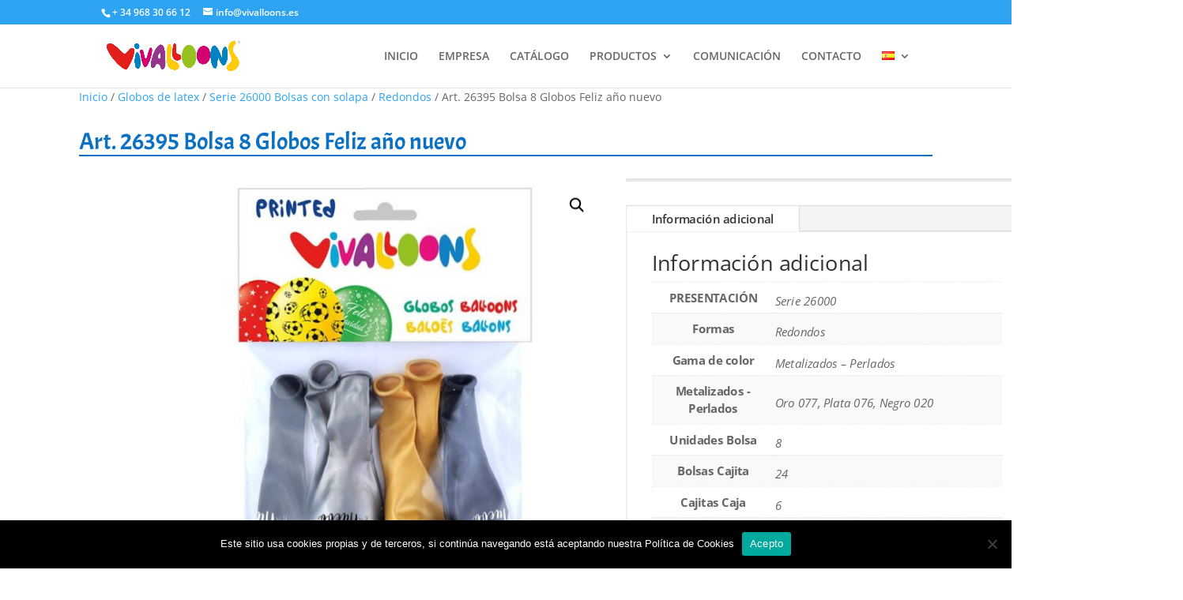

--- FILE ---
content_type: text/css
request_url: https://vivalloons.es/wp-content/et-cache/global/et-divi-customizer-global.min.css?ver=1764992854
body_size: 595
content:
body,.et_pb_column_1_2 .et_quote_content blockquote cite,.et_pb_column_1_2 .et_link_content a.et_link_main_url,.et_pb_column_1_3 .et_quote_content blockquote cite,.et_pb_column_3_8 .et_quote_content blockquote cite,.et_pb_column_1_4 .et_quote_content blockquote cite,.et_pb_blog_grid .et_quote_content blockquote cite,.et_pb_column_1_3 .et_link_content a.et_link_main_url,.et_pb_column_3_8 .et_link_content a.et_link_main_url,.et_pb_column_1_4 .et_link_content a.et_link_main_url,.et_pb_blog_grid .et_link_content a.et_link_main_url,body .et_pb_bg_layout_light .et_pb_post p,body .et_pb_bg_layout_dark .et_pb_post p{font-size:14px}.et_pb_slide_content,.et_pb_best_value{font-size:15px}#footer-info{font-size:15px}#footer-bottom .et-social-icon a{font-size:18px}@media only screen and (min-width:1350px){.et_pb_row{padding:27px 0}.et_pb_section{padding:54px 0}.single.et_pb_pagebuilder_layout.et_full_width_page .et_post_meta_wrapper{padding-top:81px}.et_pb_fullwidth_section{padding:0}}.et-cart-info{display:none}.eng-footer:lang(es){display:none}.eng-footer:lang(de){display:none}.eng-footer:lang(ru){display:none}.es-footer:lang(en){display:none}.es-footer:lang(de){display:none}.es-footer:lang(ru){display:none}.de-footer:lang(en){display:none}.de-footer:lang(es){display:none}.de-footer:lang(ru){display:none}.ru-footer:lang(en){display:none}.ru-footer:lang(es){display:none}.ru-footer:lang(de){display:none}h3{font-family:Open Sans,Arial,sans-serif;font-size:14px;color:#666;line-height:1.7em;font-weight:500}span.color-swatch{border-radius:30px}[data-term-id="676"]>.term-color>.color-swatch{background:linear-gradient(137deg,rgba(218,0,164,1) 5%,rgba(0,80,255,1) 100%)}[data-term-id="393"]>.term-color>.color-swatch{background:linear-gradient(137deg,rgba(218,0,164,1) 5%,rgba(0,80,255,1) 100%)}[data-term-id="394"]>.term-color>.color-swatch{background:linear-gradient(137deg,rgba(218,0,164,1) 5%,rgba(0,80,255,1) 100%)}.yith-wcan-filters .yith-wcan-filter .filter-items .filter-item.color>a{text-align:center}[data-term-slug*="blanco"]>.term-color>.color-swatch{border:black 2px solid!important}[data-term-slug*="diam"]>.term-color>.color-swatch{border:black 2px solid!important}